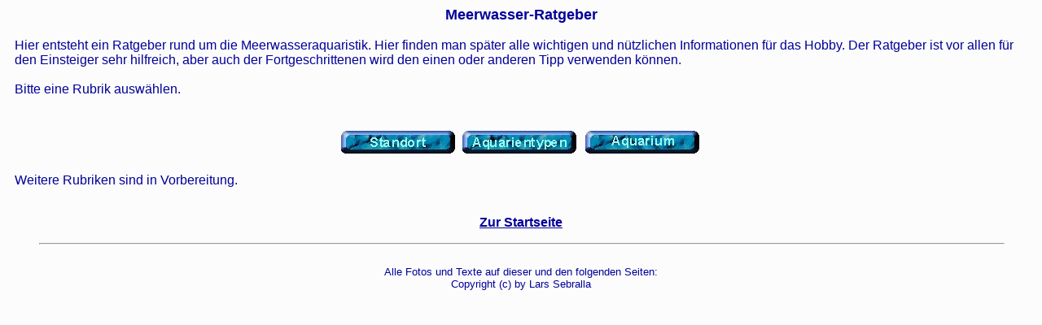

--- FILE ---
content_type: text/html
request_url: https://teich-bilderbuch.de/meerwasser/mrat_0.html
body_size: 1329
content:
<!doctype html public "-//w3c//dtd html 4.0 transitional//en">
<html>
<head>
   <meta http-equiv="Content-Type" content="text/html; charset=iso-8859-1">
   <meta name="title" content="Ratgebermeerwasser.de - Alles was man über Meerwasseraquaristik wissen sollte">
   <meta name="author" content="Dipl.-Ing. (FH) Lars Sebralla">
   <meta name="publisher" content="Lars Sebralla">
   <meta name="copyright" content="Lars Sebralla">
   <meta name="revisit-after" content="10 days">
   <meta name="keywords" content="Aquaristik,Meerwasser,Salzwasser,Fische,biostab,Korallen,Abschäumer,HQI,Doktor,Kaiser,Großkaiser,Phosphat,Kieselsäure,Filter,Nitrat,Lippfische,Muschel,Garnelen,Osmose,Einsiedler,steinkoralle,Weichkoralle,Lederkoralle,Gorgonie,Spurenelemente,Testberichte">
   <meta name="description" content="Ratgebermerwasser.de - Die Meerwasseraquaristik umfasst ein sehr großes und vor allem sehr interessantes Gebiet. Auf vielen Seiten wird gezeigt, wie ein Aquarium geplant,  eingerichtet und gepflegt werden kann. Probleme die auftreten können, werden beschrieben und erläutert. Die Technik wird ausführlich vorgestellt. Weiterhin sind hier viele Testberichte von Produkten für die Meerwasseraquaristik zu finden.">
   <meta name="abstract" content="Aquaristik,Meerwasser,Salzwasser,Fische,biostab,Korallen,Abschäumer,HQI,Doktor,Kaiser,Großkaiser,Phosphat,Kieselsäure,Filter,Nitrat,Lippfische,Muschel,Garnelen,Osmose,Einsiedler,steinkoralle,Weichkoralle,Lederkoralle,Gorgonie,Spurenelemente,Testberichte">
   <meta name="page-topic" content="private homepage">
   <meta name="audience" content="alle">
   <meta name="robots" content="index,follow">
   <meta name="content-language" content="de">
   <meta name="Author" content="Dipl.-Ing. (FH) Lars Sebralla">
   <meta name="Description" content="Die Meerwasseraquaristik umfasst ein sehr großes und vor allem sehr interessantes Gebiet. Auf vielen Seiten wird gezeigt, wie ein Aquarium geplant,  eingerichtet und gepflegt werden kann. Probleme die auftreten können, werden beschrieben und erläutert. Die Technik wird ausführlich vorgestellt. Weiterhin sind hier viele Testberichte von Produkten für die Meerwasseraquaristik zu finden.">
   <meta name="KeyWords" content="Aquaristik,Meerwasser,Salzwasser,Fische,biostab,Korallen,Abschäumer,HQI,Doktor,Kaiser,Großkaiser,Phosphat,Kieselsäure,Filter,Nitrat,Lippfische,Muschel,Garnelen,Osmose,Einsiedler,steinkoralle,Weichkoralle,Lederkoralle,Gorgonie,Spurenelemente,Testberichte">
   <meta name="GENERATOR" content="Microsoft FrontPage 4.0">
   <title>Kontakt</title>
<link rev="made" content="mailto:webmaster@lars-sebralla.de">
<!---------------------------------------------------------------------------------------------
   Design Copyright: Lars Sebralla (c)
   e-Mail: webmaster@lars-sebralla.de		    
---------------------------------------------------------------------------------------------->
</head>
<body text="#000099" bgcolor="#FCFCFC" link="#0000EE" vlink="#551A8B" alink="#FF0000">

<p style="margin-left: 10; margin-right: 10; margin-top: 0; margin-bottom: 0" align="center"><b><font face="Arial" color="#000099" size="4">Meerwasser-Ratgeber</font></b><p align="left" style="margin-left: 10; margin-right: 10; margin-top: 0; margin-bottom: 0">&nbsp;
<p class="ABSSKN3Standard" style="margin-left: 10; margin-right: 10; margin-top: 0; margin-bottom: 0"><font face="Arial" size="3" color="#000099">Hier
entsteht ein Ratgeber rund um die Meerwasseraquaristik. Hier finden man später alle
wichtigen und nützlichen Informationen für das Hobby. Der Ratgeber ist vor
allen für den Einsteiger sehr hilfreich, aber auch der Fortgeschrittenen wird
den einen oder anderen Tipp verwenden können.</font></p>
<p class="ABSSKN3Standard" style="margin-left: 10; margin-right: 10; margin-top: 0; margin-bottom: 0">&nbsp;</p>
<p class="ABSSKN3Standard" style="margin-left: 10; margin-right: 10; margin-top: 0; margin-bottom: 0"><font face="Arial" size="3" color="#000099">Bitte eine Rubrik
auswählen.</font></p>
<p class="ABSSKN3Standard" style="margin-left: 10; margin-right: 10; margin-top: 0; margin-bottom: 0">&nbsp;</p>
<p class="ABSSKN3Standard" style="margin-left: 10; margin-right: 10; margin-top: 0; margin-bottom: 0">&nbsp;</p>
<div align="center">
  <center>
<table border="0" cellspacing="3" cellpadding="3">
  <tr>
    <td width="33%" align="center"><a href="mrat_standort01.html"><img border="0" src="m1rat_standort.jpg" width="140" height="28"></a></td>
    <td width="33%" align="center"><a href="mrat_aquarientypen01.html"><img border="0" src="m1rat_aquarientypen.jpg" width="140" height="28"></a></td>
    <td width="34%" align="center"><a href="mrat_aquarium01.html"><img border="0" src="m1rat_aquarium.jpg" width="140" height="28"></a></td>
  </tr>
</table>
  </center>
</div>
<p class="ABSSKN3Standard" style="margin-left: 10; margin-right: 10; margin-top: 0; margin-bottom: 0">&nbsp;</p>
<p class="ABSSKN3Standard" style="margin-left: 10; margin-right: 10; margin-top: 0; margin-bottom: 0"><font face="Arial">Weitere
Rubriken sind in Vorbereitung.</font></p>
<p style="margin-left: 10; margin-right: 10; margin-top: 0; margin-bottom: 0">&nbsp;
<blockquote>
  <p style="margin-left: 10; margin-right: 10; margin-top: 0; margin-bottom: 0">
<center>
<a href="index2.html" target="_blank"><font size="3" color="#000099" face="Arial"><b>Zur
Startseite</b></font></a></center>
  </p>
</blockquote>

<blockquote>
<center>
<hr WIDTH="100%">
<p style="margin-left: 10; margin-right: 10; margin-top: 0; margin-bottom: 0">&nbsp;
<p style="margin-left: 10; margin-right: 10; margin-top: 0; margin-bottom: 0"><font color="#000099" face="Arial" size="2">Alle
Fotos und Texte auf dieser und den folgenden Seiten:</font></p>
<p style="margin-left: 10; margin-right: 10; margin-top: 0; margin-bottom: 0"><font color="#000099" face="Arial" size="2">Copyright
(c) by Lars Sebralla</font></center>

</p>
</blockquote>
</body>
</html>
